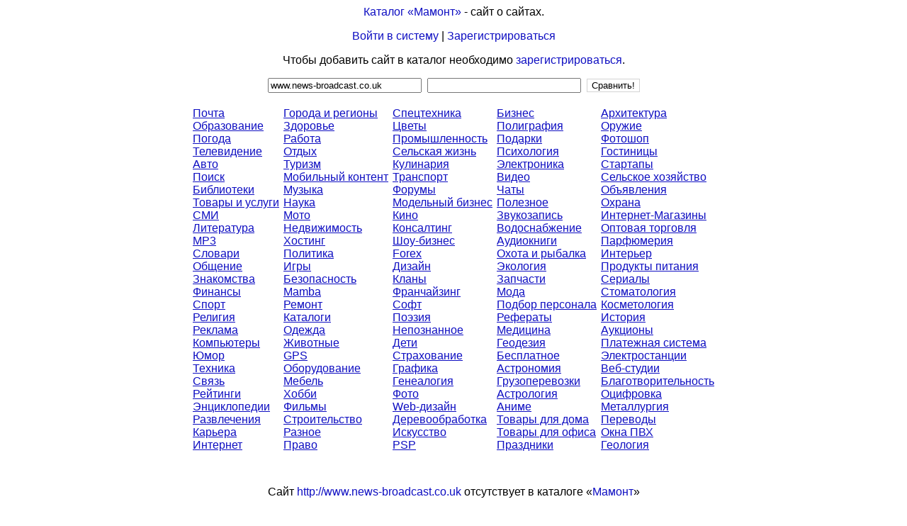

--- FILE ---
content_type: text/html; charset=windows-1251
request_url: https://www.mmnt.org/cat/rp/www.news-broadcast.co.uk
body_size: 3414
content:
<HTML><HEAD><TITLE> Сайт о сайтах: www.news-broadcast.co.uk </TITLE>
<META NAME="Description" CONTENT="Универсальный каталог поисковой системы «Мамонт». Домен: www.news-broadcast.co.uk">
<META NAME="KeyWords" CONTENT="www.news-broadcast.co.uk">
<STYLE TYPE="text/css"><!--
TT { font-size: 13px; }
.d { font: 13px arial, sans-serif; }
.f { font: 16px arial, sans-serif; }
A { text-decoration: none; }
A.u { text-decoration: underline; }
A:link    { color: #0E0EC2; }
A:visited { color: #663366; }
A:hover   { color: #ff0000; }
A.c:link    { color: #0E0EC2; text-decoration: underline; }
A.c:visited { color: #0E0EC2; text-decoration: underline; }
A.c:hover   { color: #ff0000; }
A.s:link    { color: #333333; text-decoration: underline; }
A.s:visited { color: #663366; text-decoration: underline; }
A.s:hover   { color: #ff0000; }
A.t:link    { color: #0E0EC2; }
A.t:visited { color: #0E0EC2; }
A.t:hover   { color: #ff0000; }
A.at:link    { color: #2A3D9C; font: 14px arial, sans-serif; text-decoration: underline; }
A.at:visited { color: #2A3D9C; font: 14px arial, sans-serif; text-decoration: underline; }
A.at:hover   { color: #ff0000; }
A.ad:link    { color: #000000; font: 12px arial, sans-serif; text-decoration: none; }
A.ad:visited { color: #000000; font: 12px arial, sans-serif; text-decoration: none; }
A.ad:hover   { color: #ff0000; }
A.au:link    { color: #006600; font: 12px arial, sans-serif; text-decoration: none; }
A.au:visited { color: #006600; font: 12px arial, sans-serif; text-decoration: none; }
A.au:hover   { color: #ff0000; }
--></STYLE>
</HEAD><BODY VLINK=#663366 BGCOLOR=#ffffff LINK=#0E0EC2 ALINK=#ff0000><center>
<TABLE BORDER=0 CELLPADDING=0 CELLSPACING=0 WIDTH=728><TR><TD ALIGN=CENTER VALIGN=TOP class=f><P><a href=http://www.mmnt.org/ class=t>Каталог «Мамонт»</a> - сайт о сайтах.</P><P><a href=http://www.mmnt.org/usr?mode=enter class=t>Войти в систему</a> | <a href=http://www.mmnt.org/usr?mode=register class=t>Зарегистрироваться</a></P><P>Чтобы добавить сайт в каталог необходимо <a href=http://www.mmnt.org/usr?mode=register class=t>зарегистрироваться</a>.</P><P><TABLE BORDER=0 CELLPADDING=0 CELLSPACING=0><FORM ACTION="http://www.mmnt.org/cat" METHOD=GET>
<TR><TD ALIGN=CENTER class=f><INPUT TYPE="TEXT" MAXLENGTH="256" NAME="domain1" SIZE="25" VALUE="www.news-broadcast.co.uk">
</TD><TD>&nbsp;&nbsp;<INPUT TYPE="TEXT" MAXLENGTH="256" NAME="domain2" SIZE="25" VALUE="">
</TD><TD>&nbsp;&nbsp;<INPUT TYPE=SUBMIT VALUE="Сравнить!" STYLE="background-color: #ffffff; font-size: 10pt; border-style: solid; border-width: 1; border-color: #d3d3d3"></TD></TR></FORM></TABLE></P><p><table border=0 cellpadding=2 cellspacing=2 width=728 bgcolor=#FFFFFF><tr><td valign=top><nobr><a href="/cat/1" class=c>Почта</a></nobr><br>
<nobr><a href="/cat/2" class=c>Образование</a></nobr><br>
<nobr><a href="/cat/3" class=c>Погода</a></nobr><br>
<nobr><a href="/cat/4" class=c>Телевидение</a></nobr><br>
<nobr><a href="/cat/5" class=c>Авто</a></nobr><br>
<nobr><a href="/cat/6" class=c>Поиск</a></nobr><br>
<nobr><a href="/cat/7" class=c>Библиотеки</a></nobr><br>
<nobr><a href="/cat/8" class=c>Товары и услуги</a></nobr><br>
<nobr><a href="/cat/9" class=c>СМИ</a></nobr><br>
<nobr><a href="/cat/10" class=c>Литература</a></nobr><br>
<nobr><a href="/cat/11" class=c>MP3</a></nobr><br>
<nobr><a href="/cat/12" class=c>Словари</a></nobr><br>
<nobr><a href="/cat/13" class=c>Общение</a></nobr><br>
<nobr><a href="/cat/14" class=c>Знакомства</a></nobr><br>
<nobr><a href="/cat/15" class=c>Финансы</a></nobr><br>
<nobr><a href="/cat/16" class=c>Спорт</a></nobr><br>
<nobr><a href="/cat/17" class=c>Религия</a></nobr><br>
<nobr><a href="/cat/18" class=c>Реклама</a></nobr><br>
<nobr><a href="/cat/19" class=c>Компьютеры</a></nobr><br>
<nobr><a href="/cat/20" class=c>Юмор</a></nobr><br>
<nobr><a href="/cat/21" class=c>Техника</a></nobr><br>
<nobr><a href="/cat/22" class=c>Связь</a></nobr><br>
<nobr><a href="/cat/23" class=c>Рейтинги</a></nobr><br>
<nobr><a href="/cat/24" class=c>Энциклопедии</a></nobr><br>
<nobr><a href="/cat/25" class=c>Развлечения</a></nobr><br>
<nobr><a href="/cat/26" class=c>Карьера</a></nobr><br>
<nobr><a href="/cat/27" class=c>Интернет</a></nobr><br>
</td><td valign=top><nobr><a href="/cat/28" class=c>Города и регионы</a></nobr><br>
<nobr><a href="/cat/29" class=c>Здоровье</a></nobr><br>
<nobr><a href="/cat/30" class=c>Работа</a></nobr><br>
<nobr><a href="/cat/31" class=c>Отдых</a></nobr><br>
<nobr><a href="/cat/32" class=c>Туризм</a></nobr><br>
<nobr><a href="/cat/33" class=c>Мобильный контент</a></nobr><br>
<nobr><a href="/cat/34" class=c>Музыка</a></nobr><br>
<nobr><a href="/cat/35" class=c>Наука</a></nobr><br>
<nobr><a href="/cat/36" class=c>Мото</a></nobr><br>
<nobr><a href="/cat/37" class=c>Недвижимость</a></nobr><br>
<nobr><a href="/cat/38" class=c>Хостинг</a></nobr><br>
<nobr><a href="/cat/39" class=c>Политика</a></nobr><br>
<nobr><a href="/cat/40" class=c>Игры</a></nobr><br>
<nobr><a href="/cat/41" class=c>Безопасность</a></nobr><br>
<nobr><a href="/cat/42" class=c>Mamba</a></nobr><br>
<nobr><a href="/cat/43" class=c>Ремонт</a></nobr><br>
<nobr><a href="/cat/45" class=c>Каталоги</a></nobr><br>
<nobr><a href="/cat/46" class=c>Одежда</a></nobr><br>
<nobr><a href="/cat/47" class=c>Животные</a></nobr><br>
<nobr><a href="/cat/48" class=c>GPS</a></nobr><br>
<nobr><a href="/cat/51" class=c>Оборудование</a></nobr><br>
<nobr><a href="/cat/53" class=c>Мебель</a></nobr><br>
<nobr><a href="/cat/54" class=c>Хобби</a></nobr><br>
<nobr><a href="/cat/55" class=c>Фильмы</a></nobr><br>
<nobr><a href="/cat/56" class=c>Строительство</a></nobr><br>
<nobr><a href="/cat/57" class=c>Разное</a></nobr><br>
<nobr><a href="/cat/58" class=c>Право</a></nobr><br>
</td><td valign=top><nobr><a href="/cat/60" class=c>Спецтехника</a></nobr><br>
<nobr><a href="/cat/61" class=c>Цветы</a></nobr><br>
<nobr><a href="/cat/62" class=c>Промышленность</a></nobr><br>
<nobr><a href="/cat/64" class=c>Сельская жизнь</a></nobr><br>
<nobr><a href="/cat/65" class=c>Кулинария</a></nobr><br>
<nobr><a href="/cat/66" class=c>Транспорт</a></nobr><br>
<nobr><a href="/cat/69" class=c>Форумы</a></nobr><br>
<nobr><a href="/cat/70" class=c>Модельный бизнес</a></nobr><br>
<nobr><a href="/cat/71" class=c>Кино</a></nobr><br>
<nobr><a href="/cat/73" class=c>Консалтинг</a></nobr><br>
<nobr><a href="/cat/74" class=c>Шоу-бизнес</a></nobr><br>
<nobr><a href="/cat/77" class=c>Forex</a></nobr><br>
<nobr><a href="/cat/78" class=c>Дизайн</a></nobr><br>
<nobr><a href="/cat/79" class=c>Кланы</a></nobr><br>
<nobr><a href="/cat/82" class=c>Франчайзинг</a></nobr><br>
<nobr><a href="/cat/83" class=c>Софт</a></nobr><br>
<nobr><a href="/cat/85" class=c>Поэзия</a></nobr><br>
<nobr><a href="/cat/87" class=c>Непознанное</a></nobr><br>
<nobr><a href="/cat/89" class=c>Дети</a></nobr><br>
<nobr><a href="/cat/91" class=c>Страхование</a></nobr><br>
<nobr><a href="/cat/92" class=c>Графика</a></nobr><br>
<nobr><a href="/cat/93" class=c>Генеалогия</a></nobr><br>
<nobr><a href="/cat/96" class=c>Фото</a></nobr><br>
<nobr><a href="/cat/99" class=c>Web-дизайн</a></nobr><br>
<nobr><a href="/cat/100" class=c>Деревообработка</a></nobr><br>
<nobr><a href="/cat/106" class=c>Искусство</a></nobr><br>
<nobr><a href="/cat/111" class=c>PSP</a></nobr><br>
</td><td valign=top><nobr><a href="/cat/112" class=c>Бизнес</a></nobr><br>
<nobr><a href="/cat/114" class=c>Полиграфия</a></nobr><br>
<nobr><a href="/cat/116" class=c>Подарки</a></nobr><br>
<nobr><a href="/cat/122" class=c>Психология</a></nobr><br>
<nobr><a href="/cat/126" class=c>Электроника</a></nobr><br>
<nobr><a href="/cat/127" class=c>Видео</a></nobr><br>
<nobr><a href="/cat/131" class=c>Чаты</a></nobr><br>
<nobr><a href="/cat/136" class=c>Полезное</a></nobr><br>
<nobr><a href="/cat/138" class=c>Звукозапись</a></nobr><br>
<nobr><a href="/cat/139" class=c>Водоснабжение</a></nobr><br>
<nobr><a href="/cat/148" class=c>Аудиокниги</a></nobr><br>
<nobr><a href="/cat/151" class=c>Охота и рыбалка</a></nobr><br>
<nobr><a href="/cat/152" class=c>Экология</a></nobr><br>
<nobr><a href="/cat/153" class=c>Запчасти</a></nobr><br>
<nobr><a href="/cat/158" class=c>Мода</a></nobr><br>
<nobr><a href="/cat/159" class=c>Подбор персонала</a></nobr><br>
<nobr><a href="/cat/160" class=c>Рефераты</a></nobr><br>
<nobr><a href="/cat/161" class=c>Медицина</a></nobr><br>
<nobr><a href="/cat/163" class=c>Геодезия</a></nobr><br>
<nobr><a href="/cat/167" class=c>Бесплатное</a></nobr><br>
<nobr><a href="/cat/169" class=c>Астрономия</a></nobr><br>
<nobr><a href="/cat/172" class=c>Грузоперевозки</a></nobr><br>
<nobr><a href="/cat/173" class=c>Астрология</a></nobr><br>
<nobr><a href="/cat/176" class=c>Аниме</a></nobr><br>
<nobr><a href="/cat/186" class=c>Товары для дома</a></nobr><br>
<nobr><a href="/cat/187" class=c>Товары для офиса</a></nobr><br>
<nobr><a href="/cat/190" class=c>Праздники</a></nobr><br>
</td><td valign=top><nobr><a href="/cat/194" class=c>Архитектура</a></nobr><br>
<nobr><a href="/cat/195" class=c>Оружие</a></nobr><br>
<nobr><a href="/cat/196" class=c>Фотошоп</a></nobr><br>
<nobr><a href="/cat/211" class=c>Гостиницы</a></nobr><br>
<nobr><a href="/cat/212" class=c>Стартапы</a></nobr><br>
<nobr><a href="/cat/214" class=c>Сельское хозяйство</a></nobr><br>
<nobr><a href="/cat/222" class=c>Объявления</a></nobr><br>
<nobr><a href="/cat/226" class=c>Охрана</a></nobr><br>
<nobr><a href="/cat/229" class=c>Интернет-Магазины</a></nobr><br>
<nobr><a href="/cat/230" class=c>Оптовая торговля</a></nobr><br>
<nobr><a href="/cat/236" class=c>Парфюмерия</a></nobr><br>
<nobr><a href="/cat/239" class=c>Интерьер</a></nobr><br>
<nobr><a href="/cat/240" class=c>Продукты питания</a></nobr><br>
<nobr><a href="/cat/241" class=c>Сериалы</a></nobr><br>
<nobr><a href="/cat/248" class=c>Стоматология</a></nobr><br>
<nobr><a href="/cat/249" class=c>Косметология</a></nobr><br>
<nobr><a href="/cat/252" class=c>История</a></nobr><br>
<nobr><a href="/cat/254" class=c>Аукционы</a></nobr><br>
<nobr><a href="/cat/260" class=c>Платежная система</a></nobr><br>
<nobr><a href="/cat/263" class=c>Электростанции</a></nobr><br>
<nobr><a href="/cat/272" class=c>Веб-студии</a></nobr><br>
<nobr><a href="/cat/280" class=c>Благотворительность</a></nobr><br>
<nobr><a href="/cat/281" class=c>Оцифровка</a></nobr><br>
<nobr><a href="/cat/308" class=c>Металлургия</a></nobr><br>
<nobr><a href="/cat/310" class=c>Переводы</a></nobr><br>
<nobr><a href="/cat/312" class=c>Окна ПВХ</a></nobr><br>
<nobr><a href="/cat/316" class=c>Геология</a></nobr><br>
</td></tr></table></TD></TR></TABLE></P><P><TABLE BORDER=0 CELLPADDING=3 CELLSPACING=3 WIDTH=728><TR><TD class=ad align=center>
</TD></TR></TABLE></P><P><TABLE BORDER=0 CELLPADDING=0 CELLSPACING=0 WIDTH=728><TR><TD ALIGN=CENTER><p class=f>Сайт <noindex><a href="http://www.news-broadcast.co.uk" rel="nofollow"></noindex>http://www.news-broadcast.co.uk<noindex></a></noindex> отсутствует в каталоге «<a href=/cat>Мамонт</a>»</p><p class=f><a href=http://www.mmnt.org/spt?open=1239601759_34>Динамика изменения количества ссылающихся сайтов</a> (по суткам)</p><p><img src=http://rp.mmnt.ru/g?dm=www.news-broadcast.co.uk width=500 height=250 border=0></p><p class=f><a href=http://www.mmnt.org/spt?open=1239601759_34>Динамика изменения количества ссылающихся сайтов</a> (по неделям)</p><p><img src=https://rp.mmnt.ru/m?dm=www.news-broadcast.co.uk width=500 height=250 border=0></p></TD></TR></TABLE><p><font style="font: 14px arial, sans-serif;"><p>Программирование, оформление: <a href="mailto:aeterna@mmnt.ru" class=t>Константин Айги</a><p><noindex><p>&copy;2008-2011 г. <A HREF=https://www.mmnt.ru/ class=t rel=nofollow>www.mmnt.ru</A></p></noindex><!--LiveInternet counter--><script type="text/javascript">
document.write("<a href='//www.liveinternet.ru/click' "+
"target=_blank><img src='//counter.yadro.ru/hit?t26.10;r"+
escape(document.referrer)+((typeof(screen)=="undefined")?"":
";s"+screen.width+"*"+screen.height+"*"+(screen.colorDepth?
screen.colorDepth:screen.pixelDepth))+";u"+escape(document.URL)+
";h"+escape(document.title.substring(0,150))+";"+Math.random()+
"' alt='' title='LiveInternet: показано число посетителей за"+
" сегодня' "+
"border='0' width='88' height='15'><\/a>")
</script><!--/LiveInternet-->
</center></BODY>
</HTML>
